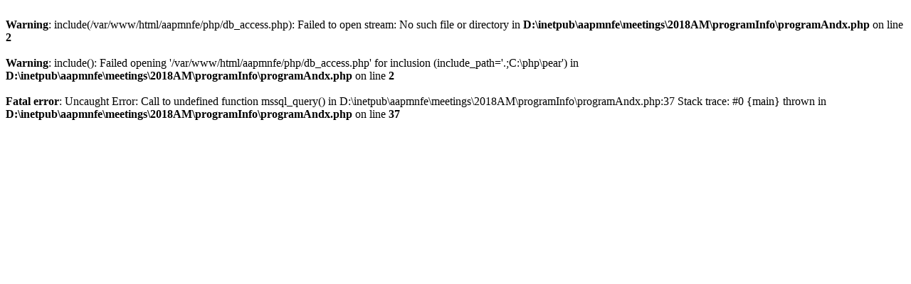

--- FILE ---
content_type: text/html; charset=UTF-8
request_url: https://w3.aapm.org/meetings/2018AM/programInfo/programAndx.php?pid=141476
body_size: 328
content:
<br />
<b>Warning</b>:  include(/var/www/html/aapmnfe/php/db_access.php): Failed to open stream: No such file or directory in <b>D:\inetpub\aapmnfe\meetings\2018AM\programInfo\programAndx.php</b> on line <b>2</b><br />
<br />
<b>Warning</b>:  include(): Failed opening '/var/www/html/aapmnfe/php/db_access.php' for inclusion (include_path='.;C:\php\pear') in <b>D:\inetpub\aapmnfe\meetings\2018AM\programInfo\programAndx.php</b> on line <b>2</b><br />
<br />
<b>Fatal error</b>:  Uncaught Error: Call to undefined function mssql_query() in D:\inetpub\aapmnfe\meetings\2018AM\programInfo\programAndx.php:37
Stack trace:
#0 {main}
  thrown in <b>D:\inetpub\aapmnfe\meetings\2018AM\programInfo\programAndx.php</b> on line <b>37</b><br />
